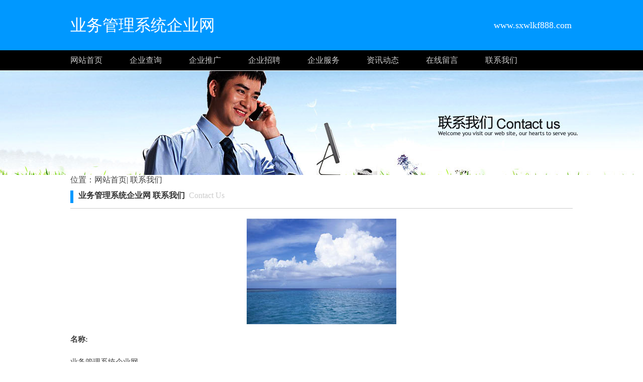

--- FILE ---
content_type: text/html;charset=UTF-8
request_url: http://www.sxwlkf888.com/contact.html
body_size: 4899
content:




































<html>
<head>
<meta http-equiv="Content-Type" content="text/html; charset=utf-8" />

<title>联系我们-业务管理系统</title>

<link rel="stylesheet" href="//rcvip2.kuaimi.cc/static/kmsite-ty1/css/style.css" type="text/css" />

	
	
		<link rel="shortcut icon" href="//rcvip2.kuaimi.cc/static/favicon.ico">
	



 
<meta name="decorator" content="cms_default_kmty1"/>

<meta name="keywords" content="业务管理系统企业信息查询,业务管理系统企业信息,业务管理系统信息港,业务管理系统企业网/>
<meta name="description" content="业务管理系统企业网www.sxwlkf888.com是一个提供业务管理系统企业信息查询，业务管理系统企业形象展示，业务管理系统企业产品推广等服务的综合性的业务管理系统企业信息网。"/>


</head>
<body>
<!-- top -->
<div class="top_box">
  <div class="mainbox">
      <div class="logoTxt">业务管理系统企业网</div>
      <div class="lxTel">
							   www.sxwlkf888.com</div>
  </div>
</div>
<!-- top -->

<!-- nav -->
<div class="nav_box">
    <div class="mainbox">
     <div class="navlinks">
     <a href="/" class="">网站首页</a>
	 
	  
		 
			  <a href="ty-qiyechaxun.html">企业查询</a>

			 
		 
			  <a href="ty-qiyetuiguang.html">企业推广</a>

			 
		 
			  <a href="ty-zhaopingonglue.html">企业招聘</a>

			 
		 
			  <a href="ty-qiyefuwu.html">企业服务</a>

			 
     	 
	
	
	     <a href="zixun.html">资讯动态</a>
	     <a href="guestbook.html">在线留言</a>
     <a href="contact.html">联系我们</a>
     </div>
    </div>
</div>
<!-- nav -->

<!-- ban -->
<div class="ban_box" style="background-image: url(//rcvip2.kuaimi.cc/static/kmsite-fz1/images/contactus.jpg);"></div>
<!-- ban -->



<!-- about -->
<div class="mainbox">


<i class="fa fa-user-o"></i>位置：<a href="/">网站首页</a>|<a href="contact.html" target="_blank">
					
					联系我们
					</a>
<div class="navTitle"><i></i><b>业务管理系统企业网  联系我们</b>&nbsp;&nbsp;Contact Us </b></div>
<div class="kong20"></div>

<div align="center">
				
				   
              
               
			  
			 	 <img src="//rcvip2.kuaimi.cc/static/common_images/kminfo1/10.jpg" alt="" >
			  
            
		  
				 
				</div>
<div class="aboutinfo">

  
						
                            
							   
							   <p><strong>名称:</strong></p>
							   <p>业务管理系统企业网</p>
							   
							   
							    <p><strong>网址:</strong></p>
							   <p><a href="http://www.sxwlkf888.com" > http://www.sxwlkf888.com</a></p>
							  
								 
								
								 
							                
                <div class="art-copyright br mb">
                 
                                      <div>  联系我们咨询建议 还可以<a href="guestBook.html">在线留言</a></div>            
									  

</div>
</div>
<div class="kong20"></div>
<!-- about -->
   

      








<!-- BOT -->
<div class="bot_box">

 栏目导航:
	   <a href="/">首页</a>|

		
		  
		 
			  <a href="ty-qiyechaxun.html">企业查询</a>|

			 
		 
			  <a href="ty-qiyetuiguang.html">企业推广</a>|

			 
		 
			  <a href="ty-zhaopingonglue.html">企业招聘</a>|

			 
		 
			  <a href="ty-qiyefuwu.html">企业服务</a>|

			 
     	 

	   <a href="zixun.html">资讯动态</a>|
	   
	
            <a href="/guestbook.html" >意见建议</a> | 
			<a href="/contact.html" >联系我们</a> | 
	   <a href="/sitemap.xml" >网站地图</a> <br />
2023 版权所有 &copy; 业务管理系统企业网&nbsp;&nbsp;<a href="http://www.sxwlkf888.com" > http://www.sxwlkf888.com</a>
   


 
	    
			 </div>
			
	   
<!-- BOT -->

<!-- BAIDU  360 -->
<script>(function(){var bp=document.createElement('script');var curProtocol=window.location.protocol.split(':')[0];if(curProtocol === 'https'){bp.src = 'https://zz.bdstatic.com/linksubmit/push.js';}else{bp.src = 'http://push.zhanzhang.baidu.com/push.js';}var s=document.getElementsByTagName("script")[0];s.parentNode.insertBefore(bp,s);})();</script>
	<script>(function(){var src="https://jspassport.ssl.qhimg.com/11.0.1.js?d182b3f28525f2db83acfaaf6e696dba";document.write('<script src="'+src+'" id="sozz"><\/script>')})();</script>
<!-- BAIDU -->

 <center><font color="#000000"><p>
	业务管理系统企业网www.sxwlkf888.com是一个提供业务管理系统企业信息查询，业务管理系统企业形象展示，业务管理系统企业产品推广等服务的综合性的业务管理系统企业信息网。</p></font></center>
</body>
</html>

<div style="display:none">

  
    
    
  
  
  
  	

		
		
			
		
	
</div>


--- FILE ---
content_type: text/css
request_url: http://rcvip2.kuaimi.cc/static/kmsite-ty1/css/style.css
body_size: 2389
content:
@charset "utf-8";
/* CSS Document */
body {
	margin-left: 0px;
	margin-top: 0px;
	margin-right: 0px;
	margin-bottom: 0px;
}
body,td,th {
	color: #414141;
}
a:link {
	text-decoration: none;
	color: #414141;
}
a:visited {
	text-decoration: none;
	color: #414141;
}
a:hover {
	text-decoration: none;
	color: #0098ff;
}
a:active {
	text-decoration: none;
	color: #414141;
}
.mainbox {
	height: auto;
	width: 1000px;
	margin-top: 0px;
	margin-right: auto;
	margin-bottom: 0px;
	margin-left: auto;
}
.kong20 {
	clear: both;
	height: 20px;
	width: 100%;
}
.kong10 {
	clear: both;
	height: 10px;
	width: 100%;
}
.delfd {
	clear: both;
}
.top_box{
	background-color: #0098ff;
	height: 100px;
}
.nav_box {
	background-color: #000;
	height: 40px;
}
.logoTxt {
	font-size: 32px;
	line-height: 100px;
	color: #FFF;
	height: 100px;
	display: block;
	float: left;
	width: 700px;
}
.lxTel {
	font-size: 18px;
	line-height: 100px;
	color: #FFF;
	height: 100px;
	display: block;
	float: left;
	width: 298px;
	text-align: right;
}

.navlinks{}
.navlinks a{
	line-height: 40px;
	color: #CCC;
	text-align: left;
	
	float: left;
	height: 40px;
	width: 118px;
}
.navlinks a:hover,.navlinks .on{
	color: #0098ff;
}

.ban_box {
	height: 208px;
	width: 100%;
}

.navTitle{
	height: 25px;
	width: 100%;
	border-bottom-width: 1px;
	border-bottom-style: solid;
	border-bottom-color: #CCC;
	padding-top: 10px;
	padding-bottom: 10px;
	color: #CCC;
}
.navTitle i{
	background-color: #0098ff;
	display: inline-block;
	float: left;
	height: 25px;
	width: 6px;
	margin-right: 10px;
}
.navTitle b{
	color: #333;
}
.navTitle a{
	display: compact;
	float: right;
	height: 25px;
	width: 120px;
	text-align: right;
	font-size: 13px;
}
.aboutinfo{
	line-height: 30px;
	font-size: 15px;
}

.gs_info{
	padding: 0px;
	font-size: 15px;
}
.gs_info li{
	display: inline-block;
	float: left;
	height: 35px;
	width: 499px;
}
.links{font-size: 14px;}
.links a{
	display: inline-block;
	float: left;
	margin-right: 20px;
}


.bot_box {
	background-color: #000;
	height: 120px;
	line-height: 60px;
	color: #FFF;
	text-align: center;
	padding-top: 20px;
	padding-bottom: 20px;
}
.bot_box a:link,.bot_box a:visited,.bot_box a:active{
	color: #FFF;
}
.bot_box a:hover{color:#0098ff;}
